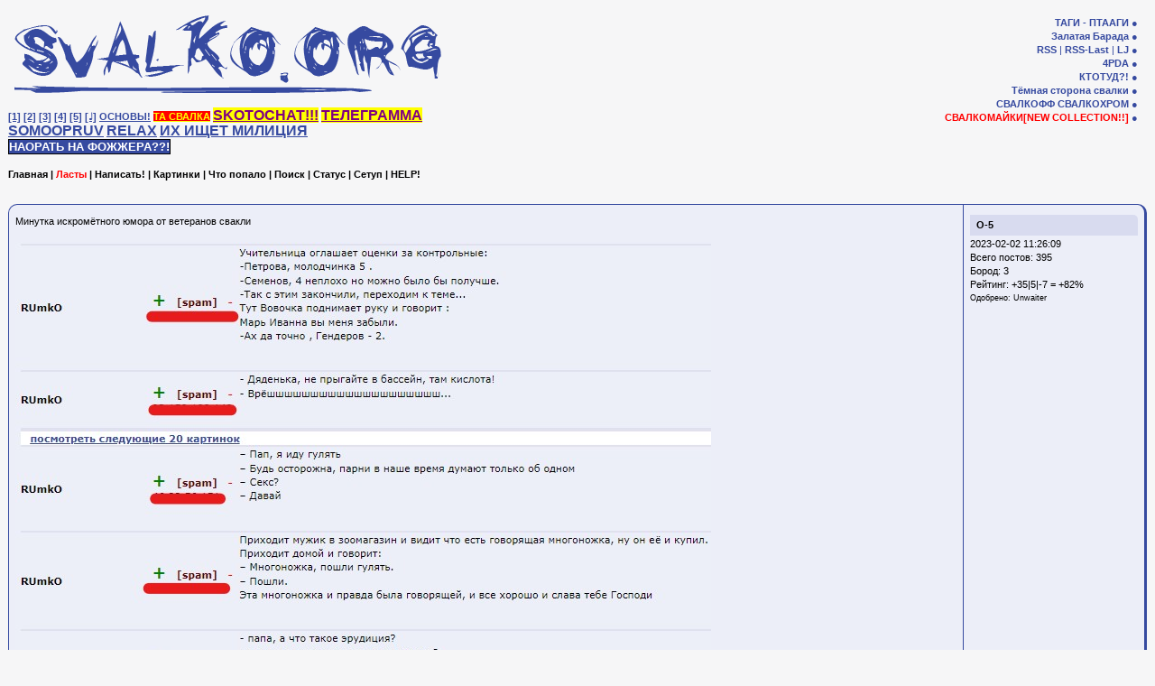

--- FILE ---
content_type: text/html; charset=windows-1251
request_url: https://svalko.org/895131.html?page=1&high=895247
body_size: 9164
content:
<!DOCTYPE html PUBLIC "-//W3C//DTD XHTML 1.0 Transitional//EN" "http://www.w3.org/TR/xhtml1/DTD/xhtml1-transitional.dtd">

<html xmlns="http://www.w3.org/1999/xhtml" xml:lang="ru" lang="ru"> <!-- НАДО НАДО ЧИПОВАДЗЭ ПА УТРАМЭ ВЕЧЕРАМ!!!11 -->
<head>
<meta http-equiv="X-UA-Compatible" content="IE=7"/>
<base href="https://svalko.org/"/>
<meta http-equiv="Content-Type" content="text/html; charset=windows-1251"/>
<meta name="yandex-verification" content="589d1a877f070ff9"/>
<title>СВАЛКА! СВАЛКО!</title><link href="css/style.css" type="text/css" rel="stylesheet"/>
<!--link href="css/jumping_gay_porn.css" type="text/css" rel="stylesheet"/-->
<!--[if lt IE 8]><link href="css/style_ie.css" type="text/css" rel="stylesheet" /><![endif]-->
<link rel="alternate" type="application/xml" title="RSS" href="https://svalko.org/rss.php"/>
<link rel="stylesheet" href="/css/gif-player.css" type="text/css" media="screen"/>
<script>
  (function(i,s,o,g,r,a,m){i['GoogleAnalyticsObject']=r;i[r]=i[r]||function(){
  (i[r].q=i[r].q||[]).push(arguments)},i[r].l=1*new Date();a=s.createElement(o),
  m=s.getElementsByTagName(o)[0];a.async=1;a.src=g;m.parentNode.insertBefore(a,m)
  })(window,document,'script','//www.google-analytics.com/analytics.js','ga');

  ga('create', 'UA-15578013-2', 'auto');
  ga('send', 'pageview');
</script>
<script type="text/javascript" src="/js/jquery-1.4.2.min.js"></script>
<script type="text/javascript" src="/js/gif-player.js"></script>
<script type="text/javascript" src="/js/fojjer.js"></script>
</head>
<body>		<div id="header"><div style="display: table-row;">
		<div id="logo">			<a href="/"><img src="images/logo.gif" width="480" height="97" alt="Свалка! Свалко!" title="возможно АНОНИМНЫЕ НАРКОМАНЫ смогут Вам ПОМОЧЬ."></a><br/>
			<div id="news" style="width: 480px"><div>
<!--a target="_blank" href="https://btanks.sourceforge.net/"><img src="/img/bt.gif" alt="Battle Tanks!" /></a><br/>
<a href="/49131.html"><b>свалко в оерси</b></a><br/>-->
<a href="https://svalko.org/data/2008_12_05_23_06_344103_1.gif">[1]</a>
<a href="/116761.html">[2]</a>
<a href="/114344.html">[3]</a>
<a href="/218319.html">[4]</a>
<a href="/260674.html">[5]</a>
<a href="/167825.html">[&#x2669;]</a><!--br-->
<a href="https://svalko.org/tag/72">ОСНОВЫ!</a>
<a style="color: yellow; background-color: red;" href="https://ta.svalko.org">ТА СВАЛКА</a><!--br-->
<a style="color: purple; background-color: yellow; font-size: 12pt;" href="skype:?chat&blob=YrhaRep8HyqXY0_mocQjVUIgp6PoIiNkYh8q4J-dPA6c31idlcVOa99CEEKrhnvADJqAuNC6h5VWUg">SKOTOCHAT!!!</a>
<a style="color: purple; background-color: yellow; font-size: 12pt;" href="https://t.me/svalo4ka">ТЕЛЕГРАММА</a><!--br-->
<a style="font-size: 12pt;" href="https://svalko.org/477377.html">SOMOOPRUV</a><!--br-->
<a style="font-size: 12pt;" href="https://svalko.org/relax.html">RELAX</a><!--br-->
<a style="font-size: 12pt;" href="https://svalko.org/944090.html">ИХ ИЩЕТ МИЛИЦИЯ</a><!--br-->
<button class="fojjer"></button>
</div><br/></div>		</div>			<!--div id="xxnews">
			<div id="xxnews2" visible="0"></div>
		</div-->
		<ul id="top_nav">			<li><a href="/tags.html" class="nav2">ТАГИ - ПТААГИ</a></li>
			<li><a href="/boroda.html" class="nav2">Залатая Барада</a></li>
			<!--li><a href="/top.html" class="nav2">TOP</a> | <a href="/ct.html" class="nav2">TMPT</a></li-->
			<li><a href="/rss.php" class="nav2">RSS</a> | <a href="/rss.php?comments=1" class="nav2">RSS-Last</a>
				| <a href="http://www.livejournal.com/friends/add.bml?user=dumped_girl" class="nav2">LJ</a></li>
			<li><a href="https://pda.svalko.org/" class="nav2">4PDA</a></li>
			<li><a href="/45099.html" class="nav2" style="font-weight: bold;">КТОТУД?!</a></li>
			<li><a href="https://dark.side.of.svalko.org" class="nav" style="font-weight: bold;">Тёмная сторона свалки</a></li>
			<li><a href="https://svalko.org/firefox/">СВАЛКОФФ</a> <a href="https://svalko.org/chrome/">СВАЛКОХРОМ</a></li>
			<li><a href="http://store.svalko.org" style="color: red;">СВАЛКОМАЙКИ[NEW COLLECTION!!]</a></li>
		</ul>		<!-- ВОВА!1 Надо убрать расстановку классов c0, c1, c2, c3. Нахуй они?-->
	</div></div>		<div class="navigation">
		<a href="/">Главная</a> | 
		<a href="/last.html?lc=1007438" class="last">Ласты</a> |
		<a href="/update.html">Написать!</a> | 
		<a href="/images.html">Картинки</a> | 
		<a href="/random.html">Что попало</a> | 
	    <a href="/search.html">Поиск</a>
	     |
	    <a href="/status.html">Статус</a> | 
	    <a href="/setup.html">Сетуп</a> | <a href="/help.html">HELP!</a>
	</div>
	<div class="paging"></div>
	<div id="main-block">		<div id="content">			<script src="/js/vote.js"></script>
<script type="text/javascript"><!--
		function err(e) {
			e.onerror = null;
			e.src = '/image_proxy.php?url=' + e.src;
		}
//-->
</script>

	<div class="single ">
		<a name="a895131"></a>
		<div class="info">
			<span class="author"><a href="?author=%CE-5">О-5</a></span>
						2023-02-02 11:26:09<br/>
			Всего постов: 395<br/>
			Бород: <span id="cur_boroda_span_895131">3</span><br/>
			Рейтинг: <span id="rating_span_895131">+35|5|-7 = +82%</span><br/>
			<small id="approved_line">Одобрено: <a style="text-decoration: none; color: black; font-weight: normal;" href="?approver=Unwaiter">Unwaiter</a></small>		</div>
		<div class="text">
			Минутка искромётного юмора от ветеранов свакли
<br/>
<br/><!-- Image from <a target="_blank" href="https://ltdfoto.ru/images/2023/02/02/SNIMOK-EKRANA-2023-02-02-112438.jpg">https://ltdfoto.ru/images/2023/02/02/SNIMOK-EKRANA-2023-02-02-112438.jpg</a>  --><img src="https://svalko.org/data/2023_02_02_11_26ltdfoto_ru_images_2023_02_02_SNIMOK_EKRANA_2023_02_02_112438.jpg"  alt="https://ltdfoto.ru/images/2023/02/02/SNIMOK-EKRANA-2023-02-02-112438.jpg" width="771" height="794" />			<div class="tags">
		<a href="/tag/17">картинки</a> <a href="/tag/22">онегдод</a> <a href="/tag/40">свалко</a> 	<div style="float: right; margin-right: 5px;" class="rt-post">
	    <a target="_blank" href="https://vk.com/share.php?url=http%3A%2F%2Fsvalko.org%2F895131.html">vk</a>
	    <a target="_blank" href="retweet.php?post=895131">гетшеет</a>
	</div>
</div>
		</div>
		<div class="manage">
			<div class="rate">
				        <span id="vote_form_895131" class="vote">		<a href="javascript:vote(895131, 0);" class="wtf">? я чото п</a>		<a href="javascript:vote(895131, 1);">ЗАЧОТ</a>
		<a href="javascript:vote(895131, -1);">КГ/АМ</a>	</span>	<b id="voted_area2_895131"></b>	
							<span id="boroda_form_895131">				<a href="javascript:boroda(895131, 0);" class="boroda">борода!</a>				<a href="javascript:boroda(895131, 1);" class="megaboroda">МЕГАборода!</a>			</span>			<span style="display: none;" id="boroda_voted_895131">я знаю :(</span>
			</div>
			<a href="https://svalko.org/895131.html">Ссылка на пост</a>
		</div>

	</div>
	<div class="comment ">
		<a name="c"></a>
		<div class="info">
			<span class="author"><a href="/?author=">Свинодемон</a></span>
									<a href="/895131.html?page=&high=#c">#</a><br/>
					</div>
		<div class="text">насрано 74 раза:<br><a href="/895131.html?page=0#c">[0]</a><b>[1]</b><br></div>
				
	</div>
	<div class="comment ">
		<a name="c895194"></a>
		<div class="info">
			<span class="author"><a href="/?author=%D0%E2%F3%ED+%D7%E5%F5%EB%EE%E2">Рвун Чехлов</a></span>
						2023-02-02 16:13:36			<a href="/895131.html?page=1&high=895194#c895194">#</a><br/>
					</div>
		<div class="text">&gt; (присорву спойлер: вас напаяют)
<br/>
<br/>Чот вспомнилось... <a target="_blank" href="https://svalko.org/345606.html">https://svalko.org/345606.html</a> </div>
				
	</div>
	<div class="comment ">
		<a name="c895196"></a>
		<div class="info">
			<span class="author"><a href="/?author=%C4%F3%E1%EB%E8%E7%E0%E4">Дублизад</a></span>
						2023-02-02 17:07:05			<a href="/895131.html?page=1&high=895196#c895196">#</a><br/>
					</div>
		<div class="text">Спосибо Тотьяне!
<br/><a href="https://svalko.org/data/2023_02_02_17_07_807774_1.gif" target="_blank" class="gifplayer" title="Click to view full version"><img src="/data/gif-previews/2023_02_02_17_07_807774_1.gif" width="180" height="320"></a></div>
		<div class="text"><a target="_blank" href="retweet.php?post=895196" style="float: right;" class="rt-post">гетшеет</a>
		</div>		
	</div>
	<div class="comment ">
		<a name="c895198"></a>
		<div class="info">
			<span class="author"><a href="/?author=%FF+%C4%E0%F0%F2%E0%ED%FC%FF%ED+%E0+%E2%FB+%E3%EE%E2%ED%EE">я Дартаньян а вы говно</a></span>
						2023-02-02 17:21:37			<a href="/895131.html?page=1&high=895198#c895198">#</a><br/>
					</div>
		<div class="text"><img src="https://svalko.org/data/2023_02_02_17_21_353273_1.jpeg"  width="375" height="500" /></div>
		<div class="text"><a target="_blank" href="retweet.php?post=895198" style="float: right;" class="rt-post">гетшеет</a>
		</div>		
	</div>
	<div class="comment ">
		<a name="c895210"></a>
		<div class="info">
			<span class="author"><a href="/?author=%D4%F3+%C1%EE%FF%ED">Фу Боян</a></span>
						2023-02-02 20:43:32			<a href="/895131.html?page=1&high=895210#c895210">#</a><br/>
					</div>
		<div class="text"><img src="https://svalko.org/data/2023_02_02_20_43_802332_1.jpeg"  width="800" height="1082" /></div>
		<div class="text"><a target="_blank" href="retweet.php?post=895210" style="float: right;" class="rt-post">гетшеет</a>
		</div>		
	</div>
	<div class="comment ">
		<a name="c895226"></a>
		<div class="info">
			<span class="author"><a href="/?author=%AD">­</a></span>
						2023-02-02 22:08:53			<a href="/895131.html?page=1&high=895226#c895226">#</a><br/>
					</div>
		<div class="text">я весь зосмеялся</div>
				
	</div>
	<div class="comment ">
		<a name="c895227"></a>
		<div class="info">
			<span class="author"><a href="/?author=%C4%F3%E1%EB%E8%E7%E0%E4">Дублизад</a></span>
						2023-02-02 22:14:18			<a href="/895131.html?page=1&high=895227#c895227">#</a><br/>
					</div>
		<div class="text">Солон - это.... которэ делоит прухт!!1
<br/>(и фсе <del>нимедлена выпеле</del>3030смиялес)</div>
				
	</div>
	<div class="comment ">
		<a name="c895228"></a>
		<div class="info">
			<span class="author"><a href="/?author=%D1%EE%EB%EE%EC%EE%ED">Соломон</a></span>
						2023-02-02 22:15:33			<a href="/895131.html?page=1&high=895228#c895228">#</a><br/>
					</div>
		<div class="text">я не деплою прухт</div>
				
	</div>
	<div class="comment ">
		<a name="c895229"></a>
		<div class="info">
			<span class="author"><a href="/?author=%C4%F3%E1%EB%E8%E7%E0%E4">Дублизад</a></span>
						2023-02-02 22:20:05			<a href="/895131.html?page=1&high=895229#c895229">#</a><br/>
					</div>
		<div class="text">У ч и т е л ь: Ну, ладно, отвечай, Клюшкин.
<br/>К л ю ш к и н: Я знаю.</div>
				
	</div>
	<div class="comment ">
		<a name="c895230"></a>
		<div class="info">
			<span class="author"><a href="/?author=%CE%E3%F3%F0%E1%F3%FD">Огурбуэ</a></span>
						2023-02-02 23:27:18			<a href="/895131.html?page=1&high=895230#c895230">#</a><br/>
					</div>
		<div class="text">и все поебались.
<br/>мне кажется, так лучше.
<br/>так витальнее что ли.
<br/>смех - это нечто низкое. 
<br/>ебание - это нечто жизненное.
<br/>без смеза человек проживет тыщу лет.
<br/>без ебания - максимум одно поколение.</div>
				
	</div>
	<div class="comment ">
		<a name="c895232"></a>
		<div class="info">
			<span class="author"><a href="/?author=%E6%EE%EF%EA%EE">жопко</a></span>
						2023-02-02 23:44:04			<a href="/895131.html?page=1&high=895232#c895232">#</a><br/>
					</div>
		<div class="text">а вы зозометили как свежо дышится последнее время на свалке?</div>
				
	</div>
	<div class="comment ">
		<a name="c895233"></a>
		<div class="info">
			<span class="author"><a href="/?author=%CE%E3%F3%F0%E1%F3%FD">Огурбуэ</a></span>
						2023-02-02 23:45:30			<a href="/895131.html?page=1&high=895233#c895233">#</a><br/>
					</div>
		<div class="text">это я облагородил атмосферу</div>
				
	</div>
	<div class="comment ">
		<a name="c895234"></a>
		<div class="info">
			<span class="author"><a href="/?author=%F2%E8%EF%E8%F7%ED%FB%E9+%E4%FA%E4">типичный дъд</a></span>
						2023-02-03 00:15:32			<a href="/895131.html?page=1&high=895234#c895234">#</a><br/>
					</div>
		<div class="text">А вы заметили как свежео дышеца насвалке скозал жопко и весело прухтнул</div>
				
	</div>
	<div class="comment ">
		<a name="c895235"></a>
		<div class="info">
			<span class="author"><a href="/?author=%E6%EE%EF%EA%EE">жопко</a></span>
						2023-02-03 00:39:48			<a href="/895131.html?page=1&high=895235#c895235">#</a><br/>
					</div>
		<div class="text">а не. показа лось.</div>
				
	</div>
	<div class="comment ">
		<a name="c895236"></a>
		<div class="info">
			<span class="author"><a href="/?author=%C2%C5%D2%C5%D0%C0%CD%DB+%D1%C2%C0%CB%CA%C8">ВЕТЕРАНЫ СВАЛКИ</a></span>
						2023-02-03 01:45:08			<a href="/895131.html?page=1&high=895236#c895236">#</a><br/>
					</div>
		<div class="text">поздравляем Рюмко с официальным вступлением в наши ряды!
<br/>ветеранские выплаты в окошке на втором этаже, путевки в профсоюзе,
<br/>Татьяне спасибо за синий скрин.</div>
				
	</div>
	<div class="comment ">
		<a name="c895237"></a>
		<div class="info">
			<span class="author"><a href="/?author=%D1%EE%EB%EE%EC%EE%ED">Соломон</a></span>
						2023-02-03 02:10:41			<a href="/895131.html?page=1&high=895237#c895237">#</a><br/>
					</div>
		<div class="text">што вам показал лось?</div>
				
	</div>
	<div class="comment ">
		<a name="c895246"></a>
		<div class="info">
			<span class="author"><a href="/?author=%D8%E0%F0%F4%E0%ED">Шарфан</a></span>
						2023-02-03 07:42:48			<a href="/895131.html?page=1&high=895246#c895246">#</a><br/>
					</div>
		<div class="text">нашел негру
<br/><img src="https://svalko.org/data/2023_02_03_07_42_476431_1.jpeg"  width="630" height="501" /></div>
		<div class="text"><a target="_blank" href="retweet.php?post=895246" style="float: right;" class="rt-post">гетшеет</a>
		</div>		
	</div>
	<div class="comment high">
		<a name="c895247"></a>
		<div class="info">
			<span class="author"><a href="/?author=%CC%E5%E1%E8%F3%F1">Мебиус</a></span>
						2023-02-03 08:30:22			<a href="/895131.html?page=1&high=895247#c895247">#</a><br/>
					</div>
		<div class="text"><img src="https://svalko.org/data/2023_02_03_08_30_218070_1.jpeg"  width="800" height="984" /></div>
		<div class="text"><a target="_blank" href="retweet.php?post=895247" style="float: right;" class="rt-post">гетшеет</a>
		</div>		
	</div>
	<div class="comment ">
		<a name="c895248"></a>
		<div class="info">
			<span class="author"><a href="/?author=%C4%E6%E8%EF%E8%E4%E6%E8">Джипиджи</a></span>
						2023-02-03 09:01:03			<a href="/895131.html?page=1&high=895248#c895248">#</a><br/>
					</div>
		<div class="text">&gt; нашел негру
<br/>
<br/>Напушкена кстати похож.
<br/>Есть над чем задумотса севодне, до вечира.</div>
				
	</div>
	<div class="comment ">
		<a name="c895250"></a>
		<div class="info">
			<span class="author"><a href="/?author=%C4%F3%E1%EB%E8%E7%E0%E4">Дублизад</a></span>
						2023-02-03 09:30:05			<a href="/895131.html?page=1&high=895250#c895250">#</a><br/>
					</div>
		<div class="text">Мужык на фотки увгна Шафрана лифша!
<br/>(это дъд укцыя, кони пони)</div>
				
	</div>
	<div class="comment ">
		<a name="c895251"></a>
		<div class="info">
			<span class="author"><a href="/?author=%ED%E8%EA+%EF%EE%EE%F0%E8%E3%E8%ED%E0%EB%FC%ED%E5%E9">ник пооригинальней</a></span>
						2023-02-03 09:42:33			<a href="/895131.html?page=1&high=895251#c895251">#</a><br/>
					</div>
		<div class="text">свалка не та што я хотел</div>
				
	</div>
	<div class="comment ">
		<a name="c895252"></a>
		<div class="info">
			<span class="author"><a href="/?author=%CA%E0%F0%EE%E1%F3%EC%E0">Каробума</a></span>
						2023-02-03 09:48:46			<a href="/895131.html?page=1&high=895252#c895252">#</a><br/>
					</div>
		<div class="text">- Мужык на фотки увгна Шафрана амбидекстр!
<br/>- Кто?
<br/>- Мужык на фотки увгна Шафрана.</div>
				
	</div>
	<div class="comment ">
		<a name="c895254"></a>
		<div class="info">
			<span class="author"><a href="/?author=%F1%E2%E0%EB%EA%E5%F0">свалкер</a></span>
						2023-02-03 10:33:08			<a href="/895131.html?page=1&high=895254#c895254">#</a><br/>
					</div>
		<div class="text">#петросян</div>
				
	</div>
	<div class="comment ">
		<a name="c895261"></a>
		<div class="info">
			<span class="author"><a href="/?author=%C4%F3%E1%EB%E8%E7%E0%E4">Дублизад</a></span>
						2023-02-03 11:46:30			<a href="/895131.html?page=1&high=895261#c895261">#</a><br/>
					</div>
		<div class="text">Переделол пра амбедекстера, спасиба Тотьяне пожал у ста!
<br/><img src="https://svalko.org/data/2023_02_03_11_46_493833_1.jpeg"  width="630" height="501" /></div>
		<div class="text"><a target="_blank" href="retweet.php?post=895261" style="float: right;" class="rt-post">гетшеет</a>
		</div>		
	</div>
	<div class="comment ">
		<a name="c895265"></a>
		<div class="info">
			<span class="author"><a href="/?author=%D1%EA%E0%EB%E0%EF%E5%ED%E4%F0">Скалапендр</a></span>
						2023-02-03 13:14:50			<a href="/895131.html?page=1&high=895265#c895265">#</a><br/>
					</div>
		<div class="text">Скажите, скока будет(17+33)х6 ?</div>
				
	</div>
	<div class="comment ">
		<a name="c895266"></a>
		<div class="info">
			<span class="author"><a href="/?author=%D2%F0%E0%EA%F2%EE%F0%E8%F1%F2">Тракторист</a></span>
						2023-02-03 13:16:27			<a href="/895131.html?page=1&high=895266#c895266">#</a><br/>
					</div>
		<div class="text">я жду</div>
				
	</div>
	<div class="comment ">
		<a name="c895267"></a>
		<div class="info">
			<span class="author"><a href="/?author=%D8%E8%E7%EE%E8%E4">Шизоид</a></span>
						2023-02-03 13:18:36			<a href="/895131.html?page=1&high=895267#c895267">#</a><br/>
					</div>
		<div class="text">50x6, очевидно жэ
<br/>писят вдленнну
<br/>шэсьцъ вшэрену</div>
				
	</div>
	<div class="comment ">
		<a name="c895272"></a>
		<div class="info">
			<span class="author"><a href="/?author=%CC%E5%E1%E8%F3%F1">Мебиус</a></span>
						2023-02-03 14:25:51			<a href="/895131.html?page=1&high=895272#c895272">#</a><br/>
					</div>
		<div class="text">это я предумол анекдот про эрудицию, как сичас помню в дикабре. тока там педька и восиливанныч, а у вас што за хуйня?</div>
				
	</div>
	<div class="comment ">
		<a name="c895293"></a>
		<div class="info">
			<span class="author"><a href="/?author=%F1%E2%E0%EB%EA%EE%EC%E5%EC">свалкомем</a></span>
						2023-02-03 18:13:30			<a href="/895131.html?page=1&high=895293#c895293">#</a><br/>
					</div>
		<div class="text">а я придумал адин свакломем</div>
				
	</div>
	<div class="comment ">
		<a name="c895300"></a>
		<div class="info">
			<span class="author"><a href="/?author=%CC%E5%E1%E8%F3%F1">Мебиус</a></span>
						2023-02-03 20:15:00			<a href="/895131.html?page=1&high=895300#c895300">#</a><br/>
					</div>
		<div class="text">увгн прогомизд, а сделойте спасибо пожалуста. свалкомемометр и вывесите участников.</div>
				
	</div>
	<div class="comment ">
		<a name="c895312"></a>
		<div class="info">
			<span class="author"><a href="/?author=%F1%EA%E0%F2%E8%ED%E0">скатина</a></span>
						2023-02-03 21:48:29			<a href="/895131.html?page=1&high=895312#c895312">#</a><br/>
					</div>
		<div class="text">нейросеть ЧатГОПОТА такое жэ придумывает</div>
				
	</div>
	<div class="comment ">
		<a name="c895397"></a>
		<div class="info">
			<span class="author"><a href="/?author=%D5%F3%E9">Хуй</a></span>
						2023-02-04 18:06:11			<a href="/895131.html?page=1&high=895397#c895397">#</a><br/>
					</div>
		<div class="text">Приходит мужык на рынок, искать средство от тороканей. Заманали.  Идёт по рядам и встречает корефана. Ну у него поузнавал, тот посоветовал суперспециалиста. Грит, никто обиженый не возвращался, всем помогает! 
<br/>Пошёл, нашёл, грит:
<br/>- Беда, как жена померла, порядка дома нет, стадами ходят, торокане. Списите помогите!
<br/>- На две тыщи голов наберётся? 
<br/>- Три!
<br/>- Норм. Короче, учу, с тебя червонец (происходит оплата). 
<br/>Сейчас приходишь домой, выходишь в самой большой комнате на середину и командуешь:
<br/>- Товарищи торокане! В ознаменование дня освобождения квартиры от вас, парад трроканей считать открытым!
<br/>- Тут они построятся в &quot;коробки&quot;, ну а дальше дело техники. На праааво, шагом марш, и выпроваживаешь во входную дверь. Тыщу раз так делал, не поможет - десятку верну.
<br/>Мужык офигел, пошёл, тут его окликивает сен-сей:
<br/>- Главное не улыбаться!
<br/>
<br/>Ну пришёл он домой, сделал всё как учили. Реально, выходят торокане, строятся, командиры &quot;коробок&quot; чуть поодаль.
<br/>- Товарищи торокане, - орёт мужык, - В этот знаменательный день, разрешите вас всех поздравить! Всего доброго!
<br/>Шагом марш!
<br/>Торокане в едином порыве, организованно покидают квартиру, а у мужыка на ебале растягивается улыбка.
<br/>
<br/>Последний тороканнен разворачивается, вглядывается в даль:
<br/>- Торракааанеее, он пошутииил!</div>
				
	</div>
	<div class="comment ">
		<a name="c895418"></a>
		<div class="info">
			<span class="author"><a href="/?author=%C0%EB%EA%EE%EB%E8%F1">Алколис</a></span>
						2023-02-04 23:26:30			<a href="/895131.html?page=1&high=895418#c895418">#</a><br/>
					</div>
		<div class="text">Вот бы кто прагусей передал. Типа ГУСЕЕЕЕЕЕЕ ОН ПАШУТИЛ</div>
				
	</div>
	<div class="comment ">
		<a name="c895490"></a>
		<div class="info">
			<span class="author"><a href="/?author=%C7%F3%E2%EE%E7">Зувоз</a></span>
						2023-02-05 17:15:43			<a href="/895131.html?page=1&high=895490#c895490">#</a><br/>
					</div>
		<div class="text">Я слышал токой роскас про амстердамца одново. Или дрезденца, хер их разберёшь. Дак штобы не улыбатьца, он флейту во рту держал свистеть.</div>
				
	</div>
	<div class="comment ">
		<a name="c895492"></a>
		<div class="info">
			<span class="author"><a href="/?author=%CA%EB%EE%E4%E1%E8%F9%E5%ED%F1%EA%EE%E5+%C3%F0%EE%E1%EE%E2%E8%F2%E8%E5">Клодбищенское Гробовитие</a></span>
						2023-02-05 17:34:17			<a href="/895131.html?page=1&high=895492#c895492">#</a><br/>
					</div>
		<div class="text">&gt;&gt;<em>он флейту во рту держал</em>
<br/>
<br/>Ето была флейта евойного товареща, унихтам так принято.</div>
				
	</div>
	<div class="comment ">
		<a name="c895493"></a>
		<div class="info">
			<span class="author"><a href="/?author=%CA%EB%EE%E4%E1%E8%F9%E5%ED%F1%EA%EE%E5+%C3%F0%EE%E1%EE%E2%E8%F2%E8%E5">Клодбищенское Гробовитие</a></span>
						2023-02-05 18:02:38			<a href="/895131.html?page=1&high=895493#c895493">#</a><br/>
					</div>
		<div class="text">Нормальная человеческая флейта, прекротити хехикоть там.</div>
				
	</div>
	<div class="comment ">
		<a name="c895494"></a>
		<div class="info">
			<span class="author"><a href="/?author=%D0%E2%F3%ED+%D7%E5%F5%EB%EE%E2">Рвун Чехлов</a></span>
						2023-02-05 18:18:43			<a href="/895131.html?page=1&high=895494#c895494">#</a><br/>
					</div>
		<div class="text">Была бы деревянная а не человеческая - никто бы не хихикал.</div>
				
	</div>
	<div class="comment ">
		<a name="c895511"></a>
		<div class="info">
			<span class="author"><a href="/?author=%E4%FA%E4">дъд</a></span>
						2023-02-06 00:00:09			<a href="/895131.html?page=1&high=895511#c895511">#</a><br/>
					</div>
		<div class="text">Я думою каждэй флейтист держал/держала во рту флейту товарища а во время учёбы в музыкалке собственной флейтой ещё вообще рановато пользоваться</div>
				
	</div>
	<div class="comment ">
		<a name="c895512"></a>
		<div class="info">
			<span class="author"><a href="/?author=%E4%FA%E4">дъд</a></span>
						2023-02-06 00:01:07			<a href="/895131.html?page=1&high=895512#c895512">#</a><br/>
					</div>
		<div class="text">Я отправил камент и свалка порозовела вот это я не пакакал а обосрался</div>
				
	</div>
	<div class="comment ">
		<a name="c895518"></a>
		<div class="info">
			<span class="author"><a href="/?author=%C1%E0%ED%E3%EB">Бангл</a></span>
						2023-02-06 00:38:54			<a href="/895131.html?page=1&high=895518#c895518">#</a><br/>
					</div>
		<div class="text">&gt;&gt;Была бы деревянная
<br/>У меня была флитиска знокомая, у нее было джве флейты, одна сиребреная, джругая человеческая (моя, значит), а деревянной не было вашпе. Кде-то тууд ноебалово.</div>
				
	</div>
	<div class="comment ">
		<a name="c895520"></a>
		<div class="info">
			<span class="author"><a href="/?author=%C1%E0%ED%E3%EB">Бангл</a></span>
						2023-02-06 00:46:51			<a href="/895131.html?page=1&high=895520#c895520">#</a><br/>
					</div>
		<div class="text">кстате, я видел тууд как тарас одного господина, он в химках деревянными флейтами торговал.</div>
				
	</div>
	<div class="comment ">
		<a name="c895521"></a>
		<div class="info">
			<span class="author"><a href="/?author=%C1%E0%ED%E3%EB">Бангл</a></span>
						2023-02-06 00:49:53			<a href="/895131.html?page=1&high=895521#c895521">#</a><br/>
					</div>
		<div class="text">нет, не тууд, а в кено про горкалена, чюрикову и коклачева.</div>
				
	</div>
	<div class="comment ">
		<a name="c895538"></a>
		<div class="info">
			<span class="author"><a href="/?author=%CC%E8%EC%E8%EF%EE%EA%EE%F2">Мимипокот</a></span>
						2023-02-06 10:01:56			<a href="/895131.html?page=1&high=895538#c895538">#</a><br/>
					</div>
		<div class="text">&gt; Была бы деревянная а не человеческая - никто бы не хихикал.
<br/>
<br/>Это была просто какая-то нечеловеческая флейта. Не хихикайте.
<br/>
<br/>Как говорил поэт.
<br/>Кому велено мурлыкать - не хихикайте!
<br/>Кому велено курлыкать - не хихикайте!</div>
				
	</div>
	<div class="comment ">
		<a name="c895540"></a>
		<div class="info">
			<span class="author"><a href="/?author=%CC%E8%EC%E8%EF%EE%EA%EE%F2">Мимипокот</a></span>
						2023-02-06 10:09:34			<a href="/895131.html?page=1&high=895540#c895540">#</a><br/>
					</div>
		<div class="text">Они один рас с гусем переделоле,
<br/>и не смиялесь!
<br/>поэтому палучилос очинь прадовпадобна, все повериле.
<br/>
<br/><img src="https://svalko.org/data/2023_02_06_10_09_567923_1.jpeg"  width="553" height="421" /></div>
		<div class="text"><a target="_blank" href="retweet.php?post=895540" style="float: right;" class="rt-post">гетшеет</a>
		</div>		
	</div>
	<div class="comment ">
		<a name="c895573"></a>
		<div class="info">
			<span class="author"><a href="/?author=%CC.%C0.">М.А.</a></span>
						2023-02-06 22:22:01			<a href="/895131.html?page=1&high=895573#c895573">#</a><br/>
					</div>
		<div class="text">Все засмеялись, а ХЗ кто<!--ноебали!--> заплакал!</div>
				
	</div>
	<div class="comment ">
		<a name="c895581"></a>
		<div class="info">
			<span class="author"><a href="/?author=%CF%E8%E1%E0%E7%F3%F5%EE%E4">Пибазуход</a></span>
						2023-02-07 07:50:40			<a href="/895131.html?page=1&high=895581#c895581">#</a><br/>
					</div>
		<div class="text">Ну пришёл негр домой, подходит к пальме.
<br/>- Товарищи торокане, - орёт негр, - В этот знаменательный день! Всего доброго! Шагом марш! 
<br/>Торокане в едином порыве, организованно покидают пальму и уходят в даль.
<br/>А негр заплакал.</div>
				
	</div>
	<div class="comment ">
		<a name="c895591"></a>
		<div class="info">
			<span class="author"><a href="/?author=%CA%EB%EE%E4%E1%E8%F9%E5%ED%F1%EA%EE%E5+%C3%F0%EE%E1%EE%E2%E8%F2%E8%E5">Клодбищенское Гробовитие</a></span>
						2023-02-07 09:23:54			<a href="/895131.html?page=1&high=895591#c895591">#</a><br/>
					</div>
		<div class="text">(это была не даль)</div>
				
	</div>
	<div class="comment ">
		<a name="c895599"></a>
		<div class="info">
			<span class="author"><a href="/?author=%CF%EE%EA%EE%EA%EE%E4%E5%F0">Пококодер</a></span>
						2023-02-07 10:51:04			<a href="/895131.html?page=1&high=895599#c895599">#</a><br/>
					</div>
		<div class="text">но негор то был? он негор был?</div>
				
	</div>
	<div class="comment ">
		<a name="c895600"></a>
		<div class="info">
			<span class="author"><a href="/?author=%F0%E0%F1%F1%EA%E0%E7%FB+%E7%E0+%E4%E5%F1%FF%F2%FC">рассказы за десять</a></span>
						2023-02-07 10:52:16			<a href="/895131.html?page=1&high=895600#c895600">#</a><br/>
					</div>
		<div class="text">один раз негор нашёл сам себя
<br/>и возрадовалса
<br/>и денег ещё за это получил целый профит</div>
				
	</div>
	<div class="comment ">
		<a name="c895636"></a>
		<div class="info">
			<span class="author"><a href="/?author=%D5%F3%E9">Хуй</a></span>
						2023-02-07 19:55:48			<a href="/895131.html?page=1&high=895636#c895636">#</a><br/>
					</div>
		<div class="text">&gt; нечеловеческая флейта
<br/>
<br/>&gt; а Хуй заплакал
<br/>
<br/>Бля, я синтиминтальный</div>
				
	</div>
	<div class="comment ">
		<a name="c"></a>
		<div class="info">
			<span class="author"><a href="/?author=">Свинодемон</a></span>
									<a href="/895131.html?page=&high=#c">#</a><br/>
					</div>
		<div class="text">насрано 74 раза:<br><a href="/895131.html?page=0#c">[0]</a><b>[1]</b><br></div>
				
	</div>
<div class="leave_comment">
	<form action="/?page=#a895131" method="post">
		<a href="/update.html?comment=895131" class="write">Отметиться</a>
		<a href="https://svalko.org/895131.html">Ссылка на пост</a>
	</form>
</div>
 
		</div>	</div>	        
	<div class="navigation">
		<a href="/">Главная</a> | 
		<a href="/last.html?lc=1007438" class="last">Ласты</a> |
		<a href="/update.html">Написать!</a> | 
		<a href="/images.html">Картинки</a> | 
		<a href="/random.html">Что попало</a> | 
	    <a href="/search.html">Поиск</a> 
	     | 
	    <a href="/status.html">Статус</a> |
	    <a href="/setup.html">Сетуп</a> | <a href="/help.html">HELP!</a>
	</div>
	<div class="paging"></div>
	<br/><a href="http://prikolov.net/" target="_blank">приколов.нет</a>

<a href="http://rdf.ru/bayan/" target="_blank">Байанометр</a>

<a href="http://skotobaza.com/" target="_blank">СКОТОБАЗА АТАТАТ</a>

<a href="http://yaplakal.com/">yaplakal.com</a>
	<div id="copy">		&copy; СВАЛКА, 2003&ndash;2026. Авторы <b>дви<span style="color: green">Ш</span>ка</b>: <b>megath</b>[aka <b>duro</b>], <b>skupr</b>, спасибо <b>MakZ</b>'у за пинки ;), <b>Methos</b>'у за скин sandbox, <b>Татьяне</b> за синий скин, <b>Сверстайго Сайтег</b> за вебдванолизацию синего скина.<br/>
		Также огромное спасибо всем, кто сюда что-то когда-то постил, и тем, кто постил тем, кто постил, а также - авторам )))
	</div>	<!-- А НЕЧИСТЫМ ПРОГРАММИСТАМ ТРАМПАМПАМ ТРАМПАМПАМ!!!1 ОППА!111АДИНАДИН -->
	<!--img src="images/lyu.gif" id="lyukang" width="116" height="73" />
	<script src="js/merzky_prikol.js" type="text/javascript"></script-->
</body></html>


--- FILE ---
content_type: text/css
request_url: https://svalko.org/css/gif-player.css
body_size: 2825
content:
.gif-player {
	cursor: default;
	border: solid #364AA0;
	border-width: 1px 2px 2px 1px;
	overflow: hidden;
	-moz-border-radius: 3px;
	-webkit-border-radius: 3px;
	border-radius: 3px;
	
}

	.gif-player img {
		display: block;
		margin: 0 auto;
	    border: 0;
	}


.gif-player .gp-controls {
	background: rgba(54,74,160,0.4);
	filter: progid:DXImageTransform.Microsoft.gradient(enabled='false', startColorstr=#0A364AA0, endColorstr=#0A364AA0);
	-moz-transition-property: background-color, bottom;
	-moz-transition-duration: 0.5s;
	-webkit-transition-property: background-color, bottom;
	-webkit-transition-duration: 0.5s;
	-o-transition-property: background-color, bottom;
	-o-transition-duration: 0.5s;
	transition-property: background-color, bottom;
	transition-duration: 0.5s;

	width: 100%;
	height: 40px;

	position: absolute;
	left: 0;
	bottom: 0px;
	z-index: 100;
}

.gif-player .gp-controls:hover {
	background: rgba(54,74,160,0.8);
	filter: progid:DXImageTransform.Microsoft.gradient(enabled='false', startColorstr=#CD364AA0, endColorstr=#CD364AA0);
    bottom: 0
}

.gif-player .gp-play,
.gif-player .gp-fullscreen {
	cursor: pointer;
	position: absolute;
	bottom: 8px;
	display: inline-block;
	width: 24px;
	height: 24px;
	background: url(/images/controls.png) no-repeat;
}

	.gif-player .gp-play {
		left: 10px;
	}

		.gif-player .gp-play:hover {
			background-position: -24px 0;
		}

	.gif-player .gp-fullscreen {
		background-position: 0 -48px;	
		right: 10px;
	}

		.gif-player .gp-fullscreen:hover {
			background-position: -24px -48px;	
		}


	.gp-playing .gp-play {
		background-position: 0 -24px;
	}

		.gp-playing .gp-play:hover {
			background-position: -24px -24px;
		}

	.gp-loading .gp-play,
	.gp-loading .gp-play:hover {
		background: url(/images/ajax-loader.gif) no-repeat 50% 50%;
	}


	.gp-full .gp-fullscreen {
		background-position: 0 -72px;
	}

		.gp-full .gp-fullscreen:hover {
			background-position: -24px -72px;
		}	
		
/* FULLSCREEN */

.gp-full {
	position: fixed!important;
	left: 0!important;
	top: 0!important;
	background: #000;
	border: 0!important;
	height: 100%!important;
	width: 100%!important;
	z-index: 10000;
}

    .gp-playing .gp-controls {
		bottom: -40px;
    }

	.gp-full .gp-controls {
		background: rgba(0,0,0,0.1);
		filter: progid:DXImageTransform.Microsoft.gradient(enabled='false', startColorstr=#19000000, endColorstr=#19000000);
		bottom: -40px;
	}

        .gp-playing:hover .gp-controls,
		.gp-full:hover .gp-controls {
			bottom: 0;
		}
		.gp-full .gp-controls:hover {
			background: rgba(0,0,0,0.8);
			filter: progid:DXImageTransform.Microsoft.gradient(enabled='false', startColorstr=#0A000000, endColorstr=#0A000000);
		}

		.gp-full.gp-loading .gp-play,
		.gp-full.gp-loading .gp-play:hover {
			background: url(/images/black.gif) no-repeat 50% 50%;
		}

	.gp-horizontal img {
		width: 100%!important;
		height: auto!important;
	}

	.gp-vertical img {
		height: 100%!important;
		width: auto!important;
	}